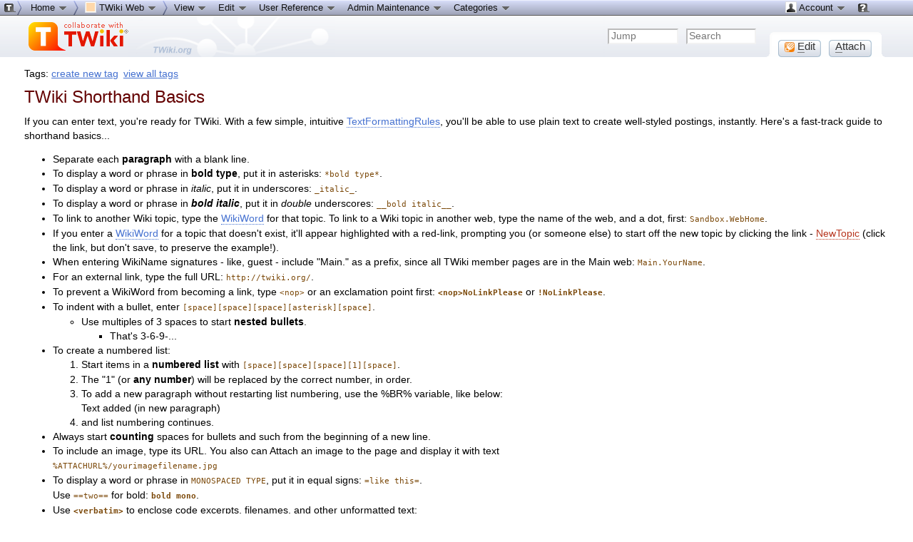

--- FILE ---
content_type: text/html; charset=
request_url: https://lcc.inversion-lab.com/do/view/TWiki/WikiSyntax
body_size: 7653
content:
<!DOCTYPE html PUBLIC "-//W3C//DTD XHTML 1.0 Transitional//EN" "http://www.w3.org/TR/xhtml1/DTD/xhtml1-transitional.dtd"><html xmlns="http://www.w3.org/1999/xhtml" xml:lang="en-US" lang="en-US">
<head>
<script type="text/javascript" src="/pub/TWiki/JQueryPlugin/jquery.js"></script>
<script type="text/javascript" src="/pub/TWiki/JQueryPlugin/jquery-migrate.js"></script>
<link rel="stylesheet" href="/pub/TWiki/JQueryPlugin/jquery-all.css" type="text/css" media="all" />
<script type="text/javascript" src="/pub/TWiki/JQueryPlugin/jquery-all.js"></script>
<title> WikiSyntax &lt; TWiki &lt; TWiki</title>
<meta http-equiv="Content-Type" content="text/html; charset=iso-8859-1" />
<link rel="icon" href="/pub/TWiki/WebPreferences/favicon.ico" type="image/x-icon" />
<link rel="shortcut icon" href="/pub/TWiki/WebPreferences/favicon.ico" type="image/x-icon" />
<link rel="alternate" href="https://lcc.inversion-lab.com/do/edit/TWiki/WikiSyntax?t=1769644276" type="application/x-wiki" title="Edit WikiSyntax" />
<link rel="edit" href="https://lcc.inversion-lab.com/do/edit/TWiki/WikiSyntax?t=1769644276" title="Edit WikiSyntax" />
<meta name="SCRIPTURLPATH" content="/do" />
<meta name="SCRIPTSUFFIX" content="" />
<meta name="TEXT_JUMP" content="Jump" />
<meta name="TEXT_SEARCH" content="Search" />
<meta name="TEXT_NUM_TOPICS" content="Number of topics:" />
<meta name="TEXT_MODIFY_SEARCH" content="Modify search" />
<link rel="alternate" type="application/rss+xml" title="RSS Feed" href="/do/view/TWiki/WebRss" />
<base href="https://lcc.inversion-lab.com/do/view/TWiki/WikiSyntax"></base>
<!--BEHAVIOURCONTRIB--><script type="text/javascript" src="/pub/TWiki/BehaviourContrib/behaviour.compressed.js"></script>
<script type="text/javascript" src="/pub/TWiki/TWikiJavascripts/twikilib.js"></script>
<script type="text/javascript" src="/pub/TWiki/TWikiJavascripts/twikiWindow.js"></script>
<script type="text/javascript" src="/pub/TWiki/TWikiJavascripts/twikiEvent.js"></script>
<script type="text/javascript" src="/pub/TWiki/TWikiJavascripts/twikiHTML.js"></script>
<script type="text/javascript" src="/pub/TWiki/TWikiJavascripts/twikiCSS.js"></script>
<script type="text/javascript" src="/pub/TWiki/TWikiJavascripts/twikiForm.js"></script>
<script type="text/javascript" src="/pub/TWiki/PatternSkin/pattern.js"></script><style type="text/css" media="all">
@import url('/pub/TWiki/TWikiTemplates/base.css');
</style>
<style type="text/css" media="all">

#twTopBar
{
  z-index: 1;  /*** Critical value for Moz/Opera Background Column colors fudge to work ***/
  position: absolute;
  top: 0px;
  width: 100%;
  height: 80px; /* top bar height; make room for header columns */
  background: #e4e9f0;
}
#twTopBar img,
#twTopBar a,
#twTopBar a:hover {
  background-color: transparent;
}

#twTopBarButtons {
  width: 165px;
  height: 35px;
  background-color: transparent;
  background-image: url(/pub/TWiki/TopMenuSkin/action-button-area.gif);
  background-repeat: no-repeat;
}
#twTopBarButtons ul {
  padding: 0px;
  margin: 0 0 0 10px;
  list-style: none;
}
#twTopBarButtons ul li {
  margin: 11px 5px 0 6px;
  float: left;
  font: 15px Tahoma, Arial;
  width: 60px;
  height: 24px;
  text-align: center;
  white-space: nowrap;
  background-image: url(/pub/TWiki/TopMenuSkin/button-round-disabled.gif);
  color: #888888;
}
#twTopBarButtons ul li a {
  display: block;
  margin: 0;
  width: 60px;
  height: 24px;
  text-decoration: none;
  background-image: url(/pub/TWiki/TopMenuSkin/button-round-normal.gif);
  color: #333333;
}
#twTopBarButtons ul li a:hover {
  background-color: transparent;
  background-image: url(/pub/TWiki/TopMenuSkin/button-round-hover.gif);
}

#patternTopBar,
#patternClearHeaderCenter,
#patternClearHeaderLeft,
#patternClearHeaderRight,
#patternTopBarContentsOuter {
  height: 80px; /* top bar height; make room for header columns */
  overflow: hidden;
}
#patternOuter {
  background: #fff;
}


</style>
<style type="text/css" media="all">
@import url('/pub/TWiki/PatternSkin/layout.css');
@import url('/pub/TWiki/PatternSkin/style.css');
@import url('/pub/TWiki/PatternSkin/colors.css');
</style>
<style type="text/css" media="all">
	/* Styles that are set using variables */
	.patternBookView .twikiTopRow,
	.patternWebIndicator a img,
	.patternWebIndicator a:hover img {
		background-color:#FFD8AA;
	}
	#patternTopBarContents { background-image:url(/pub/TWiki/WebPreferences/Dakar.gif); background-repeat:no-repeat;}
	
	.patternBookView {
		border-color:#FFD8AA;
	}
	.patternPreviewPage #patternMain {
		/* uncomment to set the preview image */
		/*background-image:url("/pub/TWiki/PreviewBackground/preview2bg.gif");*/
	}
	
</style><style type="text/css" media="all">



</style>
<style type="text/css" media="all">
	@import url("/pub/TWiki/PatternSkin/print.css");
</style>
<!--[if IE]><style type="text/css" media="screen">
pre {
	overflow-x:auto;
	padding-bottom:expression(this.scrollWidth > this.offsetWidth ? 16 : 0);
}
</style>
<![endif]-->
<!--[if lte IE 6]> 
<style type="text/css">
#patternLeftBar {
	position:relative; /* IE 5.5 needs this or the contents won't show outside the parent container on print. IE 6.0 needs it only during printable copy! */
}
</style><![endif]-->
<script type="text/javascript" src="/pub/TWiki/TWikiJavascripts/twikiStyles.js"></script>
<!--GENERATED_HEADERS--><!-- TOPMENUSKIN_CSS --> <style type="text/css" media="all">
.twTopMenuTab
{
  height: 22px;
  width: auto;
  color: #111111;
  background-image: url(/pub/TWiki/TopMenuSkin/menu-gray-bg.png);
  background-repeat: repeat-x;
  overflow: hidden;
  white-space: nowrap;
}
.twTopMenuTab ul
{
  height: 22px;
  margin: 0;
  padding: 0;
  list-style: none;
}
.twTopMenuTab ul li
{
  float: left;
  font: 13px Tahoma, Arial;
  vertical-align: middle;
  width: auto;
  white-space: nowrap;
}
.twTopMenuTab ul li a
{
  display: block;
  padding: 2px 8px 3px 8px;
  text-decoration: none;
  color: #111111;
}
.twTopMenuTab ul li a:hover
{
  background-image: url(/pub/TWiki/TopMenuSkin/menu-reverse-bg.png);
  color: #111111;
  text-decoration: none;
}
.twTopMenuTab ul li ul
{
  margin: 0;
  padding: 0;
  position: absolute;
  visibility: hidden;
  border-top: 1px solid white;
  color: #111111;
  z-index: 9000;
}
.twTopMenuTab ul li ul li
{
  float: none;
  display: inline;
}
.twTopMenuTab ul li ul li a
{
  width: auto;
  background-color: #F7F8F8;
  background-image: url(/pub/TWiki/TopMenuSkin/menu-pulldown-bg.png);
  background-repeat: repeat-y;
  padding: 3px 8px;
}
.twTopMenuTab ul li ul li a:hover
{
  background-color: #AFB3C5;
  background-repeat: repeat;
}
</style>
<!-- TAGMEPLUGIN --> 
<style type="text/css" media="all">
@import url("/pub/TWiki/TagMePlugin/tagme.css");
</style>
</head>
<body class="patternViewPage">
<a name="PageTop"></a>
<div id="patternScreen">
<div id="patternPageShadow">
<div id="patternPage">
<div id="patternWrapper"><div id="patternOuter">
<div id="patternFloatWrap">
<div id="patternMain"><div id="patternClearHeaderCenter"></div>
<div id="patternMainContents"><div class="twikiContentHeader"><div class="tagmetags hideInPrint"> Tags: <form name="tagmeshow" style="display:inline" action="https://lcc.inversion-lab.com/do/viewauth/TWiki/WikiSyntax" method="post"><input type="hidden" name="crypttoken" value="9e34119a418bb0320b864667b494aa02" /> <span class="tagMeControl"><a rel="nofollow" href="https://lcc.inversion-lab.com/do/viewauth/TWiki/TagMeCreateNewTag?from=TWiki.WikiSyntax">create new tag</a></span></form> <a class="twikiLink" href="/do/view/TWiki/TagMeViewAllTags">view all tags</a> </div></div><div class="patternContent"><div class="patternTopic"> <h1><a name="TWiki Shorthand Basics"></a> TWiki Shorthand Basics </h1>
<p />
If you can enter text, you're ready for TWiki. With a few simple, intuitive <a class="twikiLink" href="/do/view/TWiki/TextFormattingRules">TextFormattingRules</a>, you'll be able to use plain text to create well-styled postings, instantly. Here's a fast-track guide to shorthand basics...
<p />
<p /> <ul>
<li> Separate each <strong>paragraph</strong> with a blank line.
</li> <li> To display a word or phrase in <strong>bold type</strong>, put it in asterisks: <code>*bold type*</code>.
</li> <li> To display a word or phrase in <em>italic</em>, put it in underscores: <code>_italic_</code>.
</li> <li> To display a word or phrase in <strong><em>bold italic</em></strong>, put it in <em>double</em> underscores: <code>__bold italic__</code>.
</li> <li> To link to another Wiki topic, type the <a class="twikiLink" href="/do/view/TWiki/WikiWord">WikiWord</a> for that topic. To link to a Wiki topic in another web, type the name of the web, and a dot, first: <code>Sandbox.WebHome</code>.
</li> <li> If you enter a <a class="twikiLink" href="/do/view/TWiki/WikiWord">WikiWord</a> for a topic that doesn't exist, it'll appear highlighted with a red-link, prompting you (or someone else) to start off the new topic by clicking the link - <span class="twikiNewLink"><a href="https://lcc.inversion-lab.com/do/edit/TWiki/NewTopic?topicparent=TWiki.WikiSyntax;nowysiwyg=0" rel="nofollow" title="NewTopic (this topic does not yet exist; you can create it)">NewTopic</a></span> (click the link, but don't save, to preserve the example!).
</li> <li> When entering WikiName signatures - like, guest - include "Main." as a prefix, since all TWiki member pages are in the Main web: <code>Main.YourName</code>.
</li> <li> For an external link, type the full URL: <code>http://twiki.org/</code>.
</li> <li> To prevent a WikiWord from becoming a link, type <code>&lt;nop&gt;</code> or an exclamation point first: <code><b>&lt;nop&gt;NoLinkPlease</b></code> or <code><b>!NoLinkPlease</b></code>.
</li> <li> To indent with a bullet, enter <code>[space][space][space][asterisk][space]</code>. <ul>
<li> Use multiples of 3 spaces to start <strong>nested bullets</strong>. <ul>
<li> That's 3-6-9-...
</li></ul> 
</li></ul> 
</li> <li> To create a numbered list: <ol>
<li> Start items in a <strong>numbered list</strong> with <code>[space][space][space][1][space]</code>.
</li> <li> The "1" (or <strong>any number</strong>) will be replaced by the correct number, in order.
</li> <li> To add a new paragraph without restarting list numbering, use the %BR% variable, like below:<br />  Text added (in new paragraph)
</li> <li> and list numbering continues.
</li></ol> 
</li> <li> Always start <strong>counting</strong> spaces for bullets and such from the beginning of a new line.
</li> <li> To include an image, type its URL. You also can Attach an image to the page and display it with text <br /> <code>%ATTACHURL%/yourimagefilename.jpg</code>
</li> <li> To display a word or phrase in <code>MONOSPACED TYPE</code>, put it in equal signs: <code>=like this=</code>. <br />Use <code>==two==</code> for bold: <code><b>bold mono</b></code>.
</li> <li> Use <code><b>&lt;verbatim&gt;</b></code> to enclose code excerpts, filenames, and other unformatted text:<br />      <code><b>&lt;verbatim&gt;</b></code> <br />      <code>unformatted text!</code> <br />      <code><b>&lt;/verbatim&gt;</b></code> <br /> <br />      <strong><em><img src="/pub/TWiki/TWikiDocGraphics/warning.gif" alt="ALERT!" title="ALERT!" width="16" height="16" border="0" /> NOTE:</em></strong> VARIABLES can be set within verbatim tags, that is, they are not disabled
</li> <li> Use <code><b>&lt;literal&gt;</b></code> to enclose anything that TWiki must not touch under any circumstances, such as in-line HTML code.
</li> <li> Follow <a class="twikiLink" href="/do/view/TWiki/GoodStyle">GoodStyle</a> recommendations when editing topics.
</li> <li> See <a class="twikiLink" href="/do/view/TWiki/TextFormattingRules">TextFormattingRules</a> for the complete set of formatting rules.
</li></ul> 
<p />
<p />
<strong><em>Related topics:</em></strong> <a class="twikiLink" href="/do/view/TWiki/WikiSyntaxSummary">WikiSyntaxSummary</a>, <a class="twikiLink" href="/do/view/TWiki/WikiWord">WikiWord</a>, <a class="twikiLink" href="/do/view/TWiki/WikiNotation">WikiNotation</a>, <a class="twikiLink" href="/do/view/TWiki/TextFormattingRules">TextFormattingRules</a>, <a class="twikiLink" href="/do/view/TWiki/TWikiEditingShorthand">TWikiEditingShorthand</a>, <a class="twikiLink" href="/do/view/TWiki/TWikiRenderingShortcut">TWikiRenderingShortcut</a>, <a class="twikiLink" href="/do/view/TWiki/TWikiShorthand">TWikiShorthand</a> </div><!-- /patternTopic-->
<div class="twikiContentFooter"></div></div><!-- /patternContent-->
<div class="clear"></div>
<a name="topic-actions"></a><div class="patternTopicActions"><div class="patternTopicAction"><span class="patternActionButtons"><span style=''><span><a href='https://lcc.inversion-lab.com/do/edit/TWiki/WikiSyntax?t=1769644276;nowysiwyg=0' rel='nofollow' title='Edit this topic text' accesskey='e'><img src='/pub/TWiki/TWikiDocGraphics/uweb-o14.gif' width='14' height='14' border='0' alt='' /> <span class='twikiAccessKey'>E</span>dit</a></span><span class='twikiSeparator'>&nbsp;|&nbsp;</span></span><span style=''><span><a href='/do/attach/TWiki/WikiSyntax' rel='nofollow' title='Attach an image or document to this topic' accesskey='a'><span class='twikiAccessKey'>A</span>ttach</a></span><span class='twikiSeparator'>&nbsp;|&nbsp;</span></span><span><strike>Watch</strike></span><span class='twikiSeparator'>&nbsp;|&nbsp;</span><span><a href='/do/view/TWiki/WikiSyntax?cover=print' rel='nofollow' title='Printable version of this topic' accesskey='p'><span class='twikiAccessKey'>P</span>rint version</a></span><span class='twikiSeparator'>&nbsp;|&nbsp;</span><span><span><a href='/do/rdiff/TWiki/WikiSyntax?type=history' rel='nofollow' title='View total topic history' accesskey='h'><span class='twikiAccessKey'>H</span>istory</a></span>: r22&nbsp;<a href="/do/rdiff/TWiki/WikiSyntax?rev1=22;rev2=21" rel="nofollow">&lt;</a>&nbsp;<a href="/do/view/TWiki/WikiSyntax?rev=21" rel="nofollow">r21</a>&nbsp;<a href="/do/rdiff/TWiki/WikiSyntax?rev1=21;rev2=20" rel="nofollow">&lt;</a>&nbsp;<a href="/do/view/TWiki/WikiSyntax?rev=20" rel="nofollow">r20</a>&nbsp;<a href="/do/rdiff/TWiki/WikiSyntax?rev1=20;rev2=19" rel="nofollow">&lt;</a>&nbsp;<a href="/do/view/TWiki/WikiSyntax?rev=19" rel="nofollow">r19</a>&nbsp;<a href="/do/rdiff/TWiki/WikiSyntax?rev1=19;rev2=18" rel="nofollow">&lt;</a>&nbsp;<a href="/do/view/TWiki/WikiSyntax?rev=18" rel="nofollow">r18</a></span><span class='twikiSeparator'>&nbsp;|&nbsp;</span><span><a href='/do/oops/TWiki/WikiSyntax?template=backlinksweb' rel='nofollow' title='Search the TWiki Web for topics that link to here' accesskey='b'><span class='twikiAccessKey'>B</span>acklinks</a></span><span class='twikiSeparator'>&nbsp;|&nbsp;</span><span><a href='/do/view/TWiki/WikiSyntax?raw=on' rel='nofollow' title='View raw text without formatting' accesskey='r'><span class='twikiAccessKey'>R</span>aw View</a></span><span class='twikiSeparator'>&nbsp;|&nbsp;</span><span style=''><span><a href='https://lcc.inversion-lab.com/do/edit/TWiki/WikiSyntax?t=1769644276;nowysiwyg=1' rel='nofollow' title='Raw Edit this topic text' accesskey='w'>Ra<span class='twikiAccessKey'>w</span> edit</a></span><span class='twikiSeparator'>&nbsp;|&nbsp;</span></span><span><a href='/do/oops/TWiki/WikiSyntax?template=oopsmore&amp;param1=22&amp;param2=22' rel='nofollow' title='Delete or rename this topic; set parent topic; view and compare revisions' accesskey='m'><span class='twikiAccessKey'>M</span>ore topic actions</a></span></span></div><!--/patternTopicAction--></div><!--/patternTopicActions-->
<div class="patternInfo twikiGrayText"><div class="patternRevInfo">Topic revision: r22 - 2010-06-12 <a href="https://lcc.inversion-lab.com/do/edit/TWiki/WikiSyntax?t=1769644276;nowysiwyg=1" target="_top">-</a> <a class="twikiLink" href="/do/view/Main/TWikiContributor">TWikiContributor</a></div><!-- /patternRevInfo--></div><!-- /patternInfo-->
</div><!-- /patternMainContents-->
</div><!-- /patternMain-->
</div><!-- /patternFloatWrap-->
<div class="clear">&nbsp;</div>
</div><!-- /patternOuter--></div><!-- /patternWrapper--><div id="twTopBar" class="hideInPrint"><!--<pre>-->
<script type="text/javascript">
var twtimeout = 600;
var twclosetimer = null;
var twmenuitem = null;
function twTopMenuOpen() {
 twTopMenuCancelTimer();
 twTopMenuClose();
 twmenuitem = $(this).find('ul').css('visibility', 'visible'); 
}
function twTopMenuClose() {
 if(twmenuitem) { twmenuitem.css('visibility', 'hidden'); } 
}
function twTopMenuTimer() {
 if(!twclosetimer) { twclosetimer = window.setTimeout(twTopMenuClose, twtimeout); }
}
function twTopMenuCancelTimer() {
 if(twclosetimer) { window.clearTimeout(twclosetimer); twclosetimer = null; } 
}
$(document).ready(function() {
 $('.twTopMenuTab > ul li').bind('mouseover', twTopMenuOpen);
 $('.twTopMenuTab > ul').bind('mouseout',  twTopMenuTimer);
});
document.onclick = twTopMenuClose;
</script>
<!--</pre>--><div style="position: absolute; margin-left: 212px; margin-top: 30px; z-index: 1"><a href="http://twiki.org/?ref=twiki.org/topmenuskin.topbar" style="display: block; width: 100px; height: 48px;"><span></span></a></div>
<div style="position: fixed; min-width: 35px; height: 22px; background-image: url(/pub/TWiki/TopMenuSkin/menu-start.png); background-repeat: no-repeat;" id="topmenu-start">
<div style="position: fixed; width: 100%; height: 22px; background-image: url(/pub/TWiki/TopMenuSkin/menu-gray-bg.png); background-repeat: repeat-x; display: block;" id="topmenu-bar">
<table border="0" cellpadding="0" cellspacing="0" width="100%">
<tr style="background-image: url(/pub/TWiki/TopMenuSkin/menu-gray-bg.png); background-repeat: repeat-x;">
<td width="35"><img src="/pub/TWiki/TopMenuSkin/menu-start.png" width="35" height="22" alt="" /></td>
<td width="80%">
<div class="twTopMenuTab"> <ul>
<li> <a href="https://lcc.inversion-lab.com/do/view/Main/WebHome" title="TWiki home --- Tip: This menu-bar is also a 'You are here' breadcrumb">Home <img alt="menu-down.gif" src="https://lcc.inversion-lab.com/pub/TWiki/TWikiDocGraphics/menu-down.gif" /></a> <ul>
<li> <a href="/do/view/TWiki/SiteMap" title="Site map listing all webs"><img src="/pub/TWiki/TWikiDocGraphics/sitetree.gif" width="16" height="16" alt="Site tree" title="Site tree" border="0" /> Site map</a>
</li> <li> <span style="white-space:nowrap"><a href="/do/view/Sandbox/WebHome"><img src="https://lcc.inversion-lab.com/pub/TWiki/TWikiDocGraphics/web-bg.gif" border="0" alt="" width="16" height="16" style="background-color:#B9DAFF" />&nbsp;Sandbox web</a></span>
</li> <li> <span style="white-space:nowrap"><a href="/do/view/TWiki/WebHome"><img src="https://lcc.inversion-lab.com/pub/TWiki/TWikiDocGraphics/web-bg.gif" border="0" alt="" width="16" height="16" style="background-color:#FFD8AA" />&nbsp;TWiki web</a></span>
</li></ul> 
</li> <li> <img src='https://lcc.inversion-lab.com/pub/TWiki/TopMenuSkin/menu-right.png' alt='' width='8' height='22' />
</li> <li> <a class="twikiCurrentWebHomeLink twikiLink" href="/do/view/TWiki/WebHome"> <img src="https://lcc.inversion-lab.com/pub/TWiki/TWikiDocGraphics/web-bg.gif" border="0" alt="" width="16" height="16" style="background-color:#FFD8AA" /> TWiki Web <img alt="menu-down.gif" src="https://lcc.inversion-lab.com/pub/TWiki/TWikiDocGraphics/menu-down.gif" /> </a> <ul>
<li> <a class="twikiLink" href="/do/view/TWiki/TWikiRegistration"> <img src="/pub/TWiki/TWikiDocGraphics/edittable.gif" width="16" height="16" alt="Edit table" title="Edit table" border="0" /> User registration</a>
</li> <li> <a class="twikiLink" href="/do/view/Main/UserList"> <img src="/pub/TWiki/TWikiDocGraphics/person.gif" width="16" height="16" alt="Person" title="Person" border="0" /> Users</a>
</li> <li> <a class="twikiLink" href="/do/view/Main/TWikiGroups"> <img src="/pub/TWiki/TWikiDocGraphics/group.gif" width="16" height="16" alt="Group" title="Group" border="0" /> Groups</a>
</li> <li> <a class="twikiLink" href="/do/view/TWiki/WebTopicList"> <img src="/pub/TWiki/TWikiDocGraphics/index.gif" width="16" height="16" alt="Index" title="Index" border="0" /> Index</a>
</li> <li> <a class="twikiLink" href="/do/view/TWiki/WebSearch"> <img src="/pub/TWiki/TWikiDocGraphics/searchtopic.gif" width="16" height="16" alt="Search topic" title="Search topic" border="0" /> Search</a>
</li> <li> <a class="twikiLink" href="/do/view/TWiki/WebChanges"> <img src="/pub/TWiki/TWikiDocGraphics/changes.gif" width="16" height="16" alt="Changes" title="Changes" border="0" /> Changes</a>
</li> <li> <a class="twikiLink" href="/do/view/TWiki/WebNotify"> <img src="/pub/TWiki/TWikiDocGraphics/notify.gif" width="16" height="16" alt="Notify" title="Notify" border="0" /> Notifications</a>
</li> <li> <a class="twikiLink" href="/do/view/TWiki/WebRss"> <img src="/pub/TWiki/TWikiDocGraphics/feed.gif" width="16" height="16" alt="RSS feed, rounded corners" title="RSS feed, rounded corners" border="0" /> RSS Feed</a>
</li> <li> <a class="twikiLink" href="/do/view/TWiki/WebStatistics"> <img src="/pub/TWiki/TWikiDocGraphics/statistics.gif" width="16" height="16" alt="Statistics" title="Statistics" border="0" /> Statistics</a>
</li> <li> <a class="twikiLink" href="/do/view/TWiki/WebPreferences"> <img src="/pub/TWiki/TWikiDocGraphics/wrench.gif" width="16" height="16" alt="Wrench, tools" title="Wrench, tools" border="0" /> Preferences</a>
</li></ul> 
</li> <li> 
</li> <li> <img src='https://lcc.inversion-lab.com/pub/TWiki/TopMenuSkin/menu-right.png' alt='' width='8' height='22' />
</li> <li> <a href="https://lcc.inversion-lab.com/do/view/TWiki/WikiSyntax" title="Topic WikiSyntax -- TWikiContributor - 2010-06-12 - r22">View <img alt="menu-down.gif" src="https://lcc.inversion-lab.com/pub/TWiki/TWikiDocGraphics/menu-down.gif" /></a> <ul>
<li> <a href='/do/view/TWiki/WikiSyntax?raw=on' rel='nofollow' title='View raw text without formatting'>Raw View</a>
</li> <li> <a href='/do/view/TWiki/WikiSyntax?cover=print' rel='nofollow' title='Printable version of this topic'>Print version</a>
</li> <li> <a href='/do/oops/TWiki/WikiSyntax?template=backlinksweb' rel='nofollow' title='Search the TWiki web for topics that link to here'>Find backlinks</a>
</li> <li> <a href='/do/rdiff/TWiki/WikiSyntax?type=history' rel='nofollow' title='View total topic history'>History</a>
</li> <li> <a href='/do/oops/TWiki/WikiSyntax?template=oopsmore&amp;param1=22&amp;param2=22' rel='nofollow' title='Delete or rename this topic; set parent topic; view and compare revisions'>More topic actions</a>
</li></ul> 
</li> <li> <a href='https://lcc.inversion-lab.com/do/edit/TWiki/WikiSyntax?t=1769644276' rel='nofollow' title='Edit this topic text'>Edit <img alt="menu-down.gif" src="https://lcc.inversion-lab.com/pub/TWiki/TWikiDocGraphics/menu-down.gif" /></a> <ul>
<li> <a href='https://lcc.inversion-lab.com/do/edit/TWiki/WikiSyntax?t=1769644276;nowysiwyg=1' rel='nofollow' title='Raw Edit this topic text'>Raw edit</a>
</li> <li> <a href='/do/attach/TWiki/WikiSyntax' rel='nofollow' title='Attach an image or document to this topic'>Attach file or image</a>
</li> <li> <a href="https://lcc.inversion-lab.com/do/manage/TWiki/WikiSyntax?t=1769644276;action=editSettings" target="_top">Edit topic preference settings</a>
</li> <li> <a href="https://lcc.inversion-lab.com/do/oops/TWiki/WikiSyntax?template=oopsmore#SetParent" target="_top">Set new parent</a>
</li> <li> <a href='/do/oops/TWiki/WikiSyntax?template=oopsmore&amp;param1=22&amp;param2=22' rel='nofollow' title='Delete or rename this topic; set parent topic; view and compare revisions'>More topic actions</a>
</li></ul> 
</li> <li> <a class="twikiLink" href="/do/view/TWiki/UserDocumentationCategory">User Reference <img alt="menu-down.gif" src="https://lcc.inversion-lab.com/pub/TWiki/TWikiDocGraphics/menu-down.gif" /> </a> <ul>
<li> <a class="twikiLink" href="/do/view/TWiki/ATasteOfTWiki">ATasteOfTWiki</a>
</li> <li> <a class="twikiLink" href="/do/view/TWiki/TextFormattingRules">TextFormattingRules</a>
</li> <li> <a class="twikiLink" href="/do/view/TWiki/TWikiVariables">TWikiVariables</a>
</li> <li> <a class="twikiLink" href="/do/view/TWiki/FormattedSearch">FormattedSearch</a>
</li> <li> <a class="twikiLink" href="/do/view/TWiki/QuerySearch">QuerySearch</a>
</li> <li> <a class="twikiLink" href="/do/view/TWiki/TWikiDocGraphics">TWikiDocGraphics</a>
</li> <li> <a class="twikiLink" href="/do/view/TWiki/TWikiSkinBrowser">TWikiSkinBrowser</a>
</li> <li> <a class="twikiLink" href="/do/view/TWiki/InstalledPlugins">InstalledPlugins</a>
</li></ul> 
</li> <li> <a class="twikiLink" href="/do/view/TWiki/AdminToolsCategory">Admin Maintenance <img alt="menu-down.gif" src="https://lcc.inversion-lab.com/pub/TWiki/TWikiDocGraphics/menu-down.gif" /> </a> <ul>
<li> <a class="twikiLink" href="/do/view/TWiki/TWikiReferenceManual">Reference Manual</a>
</li> <li> <a class="twikiLink" href="/do/view/TWiki/InterWikis">InterWikis</a>
</li> <li> <a class="twikiLink" href="/do/view/TWiki/ManagingUsers">ManagingUsers</a>
</li> <li> <a class="twikiLink" href="/do/view/TWiki/ManagingWebs">ManagingWebs</a>
</li> <li> <a class="twikiLink" href="/do/view/TWiki/TWikiSiteTools">TWikiSiteTools</a>
</li> <li> <a class="twikiLink" href="/do/view/TWiki/TWikiPreferences">TWikiPreferences</a>
</li> <li> <a class="twikiLink" href="/do/view/TWiki/WebPreferences">WebPreferences</a>
</li></ul> 
</li> <li> <a class="twikiLink" href="/do/view/TWiki/CategoryCategory">Categories <img alt="menu-down.gif" src="https://lcc.inversion-lab.com/pub/TWiki/TWikiDocGraphics/menu-down.gif" /> </a> <ul>
<li> <a class="twikiLink" href="/do/view/TWiki/AdminDocumentationCategory">Admin Documentation</a>
</li> <li> <a class="twikiLink" href="/do/view/TWiki/AdminToolsCategory">Admin Tools</a>
</li> <li> <a class="twikiLink" href="/do/view/TWiki/DeveloperDocumentationCategory">Developer Doc</a>
</li> <li> <a class="twikiLink" href="/do/view/TWiki/UserDocumentationCategory">User Documentation</a>
</li> <li> <a class="twikiLink" href="/do/view/TWiki/UserToolsCategory">User Tools</a>
</li></ul> 
</li></ul> 
<p />
</div></td><td><div class="twTopMenuTab" style="float:right"> <ul>
<li> <a class="twikiLink" href="/do/view/Main/TWikiGuest"> <img src="/pub/TWiki/TWikiDocGraphics/person.gif" width="16" height="16" alt="Person" title="Person" border="0" /> Account <img src="/pub/TWiki/TWikiDocGraphics/menu-down.gif" width="14" height="16" alt="Menu dropdown" title="Menu dropdown" border="0" /></a> <ul>
<li> <a href="/do/login/TWiki/WikiSyntax?origurl=/do/view/TWiki/WikiSyntax">Log In</a>
</li></ul> 
</li></ul> 
</div></td><td><div class="twTopMenuTab"> <ul>
<li> <a class="twikiCurrentWebHomeLink twikiLink" href="/do/view/TWiki/WebHome"><img src="/pub/TWiki/TWikiDocGraphics/twiki-help.gif" width="16" height="16" border="0" alt="Help" title="TWiki help" style="margin: 1px;" /></a>
</li></ul> 
</div></td>
<td width="40"><img src="/pub/TWiki/TopMenuSkin/spacer.gif" width="40" height="1" alt="" /></td>
</tr>
</table>
</div>
</div>
<div style="height: 22px;"></div>
<table border="0" cellpadding="0" cellspacing="0" width="100%">
<tr style="background-image: url(/pub/TWiki/TopMenuSkin/banner-bg.png); background-repeat: repeat-x;"><td width="40"><img src="/pub/TWiki/TopMenuSkin/spacer.gif" width="40" height="58" alt="" /></td>
<td width="30">
<span id="twikiLogo" class="twikiImage"><a href="https://lcc.inversion-lab.com/do/view/Main/WebHome"><img src="/pub/TWiki/TWikiLogos/T-logo-140x40-t.gif" border="0" alt="Home - this site is powered by TWiki(R)" title="Home - this site is powered by TWiki(R)" style="border:none;" /></a></span></td>
<td align="right" style="background-image: url(/pub/TWiki/TopMenuSkin/banner-net-bg.png); background-repeat: repeat-x;" class="patternMetaMenu">
 <ul>
<li> <form name="jumpForm" action="/do/view/TWiki/WikiSyntax"><input id="jumpFormField" type="text" class="twikiInputField" name="topic" value="" size="10" title="Jump to a topic by its name; browse to a topic by typing a partial name" /><noscript>&nbsp;<input type="submit" class="twikiButton" size="5" name="submit" value="Jump" />&nbsp;</noscript>   </form>
</li> <li> <form name="quickSearchForm" action="/do/view/TWiki/WebSearch"><input type="text" class="twikiInputField" id="quickSearchBox" name="search" value="" size="10" title="Search in current web. For example, to search for all topics that contain &#34;SOAP&#34;, &#34;WSDL&#34;, a literal &#34;web service&#34;, but not &#34;shampoo&#34;, write: soap wsdl &#34;web service&#34; -shampoo" /><input type="hidden" name="scope" value="all" /><input type="hidden" name="web" value="TWiki" /><noscript>&nbsp;<input type="submit" size="5" class="twikiButton" name="submit" value="Search" />&nbsp;</noscript>   </form>
</li> <li> 
</li></ul> 
</td>
<td width="15"><img src="/pub/TWiki/TopMenuSkin/spacer.gif" width="15" height="1" alt="" /></td>
<td width="165" valign="bottom"><div id="twTopBarButtons"> <ul>
<li> <span><a href='https://lcc.inversion-lab.com/do/edit/TWiki/WikiSyntax?t=1769644276;nowysiwyg=0' rel='nofollow' title='Edit this topic text' accesskey='e'><img src='/pub/TWiki/TWikiDocGraphics/uweb-o14.gif' width='14' height='14' border='0' alt='' /> <span class='twikiAccessKey'>E</span>dit</a></span>
</li> <li> <span><a href='/do/attach/TWiki/WikiSyntax' rel='nofollow' title='Attach an image or document to this topic' accesskey='a'><span class='twikiAccessKey'>A</span>ttach</a></span>
</li></ul> 
</div></td>
<td width="40"><img src="/pub/TWiki/TopMenuSkin/spacer.gif" width="40" height="1" alt="" /></td>
</tr>
</table>
<script type="text/javascript">
var twTopMenuBarCloseTimer = null;
var twTopMenuBarTimerMsec = 1000;
function twToggleTopMenuBar( isHover ) {
  if( 'off' == 'on' || 'off' == '1' ) {
    return;
  }
  var displayState = 'none';
  if( $(window).scrollTop()<22 || isHover>0 ) {
     displayState = 'block';
     if(twTopMenuBarCloseTimer) { window.clearTimeout(twTopMenuBarCloseTimer); twTopMenuBarCloseTimer = null; } 
  } else {
    if(!twTopMenuBarCloseTimer && isHover>=0 ) {
      twTopMenuBarCloseTimer = window.setTimeout(twCloseTopMenuBar, twTopMenuBarTimerMsec);
      return;
    }
  }
  if( $('#topmenu-bar').css('display') != displayState ) {
    $('#topmenu-bar').css('display', displayState);
  }
};
function twCloseTopMenuBar() {
  twToggleTopMenuBar(-1);
}
$(document).ready(function () {
  twToggleTopMenuBar(0);
});
$(window).scroll(function () {  
  twToggleTopMenuBar(0);
});
$('#topmenu-start').hover(
  function () { twToggleTopMenuBar(1); }, 
  function () { twToggleTopMenuBar(0); }
);
</script></div><!-- /twTopBar--><div id="patternBottomBar"><div id="patternBottomBarContents"><div id="patternWebBottomBar"><div class="twikiCopyright"><span class="twikiRight"> <a href="http://twiki.org/"><img src="/pub/TWiki/TWikiLogos/T-badge-88x31.gif" alt="This site is powered by the TWiki collaboration platform" width="88" height="31" title="This site is powered by the TWiki collaboration platform" border="0" /></a></span><span class="twikiRight" style="padding:0 10px 0 10px"> <a href="http://www.perl.org/"><img src="/pub/TWiki/TWikiLogos/perl-logo-88x31.gif" alt="Powered by Perl" width="88" height="31" title="Powered by Perl" border="0" /></a></span>Copyright &copy; 1999-2026 by the contributing authors. All material on this collaboration platform is the property of the contributing authors. <br /> Ideas, requests, problems regarding TWiki? <a href='mailto:WebServer@inversion-lab.com?subject=TWiki%20Feedback%20on%20TWiki.WikiSyntax'>Send feedback</a> <br /> <strong><em>Note:</em></strong> Please contribute updates to this topic on TWiki.org at <a href="http://twiki.org/cgi-bin/view/TWiki/WikiSyntax" target="twiki.org">TWiki:TWiki.WikiSyntax</a>.</div><!--/twikiCopyright--></div><!--/patternWebBottomBar--></div><!-- /patternBottomBarContents--></div><!-- /patternBottomBar-->
</div><!-- /patternPage-->
</div><!-- /patternPageShadow-->
</div><!-- /patternScreen-->
</body></html>

--- FILE ---
content_type: text/css
request_url: https://lcc.inversion-lab.com/pub/TWiki/JQueryPlugin/jquery-all.css
body_size: 1807
content:
b.niftycorners,b.niftyfill{display:block}b.niftycorners *{display:block;height:1px;line-height:1px;font-size:1px;overflow:hidden;border-style:solid;border-width:0 1px}b.r1{margin:0 3px;border-width:0 2px}b.r2{margin:0 2px}b.r3{margin:0 1px}b.r4{height:2px}b.rb1{margin:0 8px;border-width:0 2px}b.rb2{margin:0 6px;border-width:0 2px}b.rb3{margin:0 5px}b.rb4{margin:0 4px}b.rb5{margin:0 3px}b.rb6{margin:0 2px}b.rb7{margin:0 1px;height:2px}b.rb8{margin:0;height:2px}b.rs1{margin:0 1px}b.t1{border-width:0 5px}b.t2{border-width:0 3px}b.t3{border-width:0 2px}b.t4{height:2px}b.tb1{border-width:0 10px}b.tb2{border-width:0 8px}b.tb3{border-width:0 6px}b.tb4{border-width:0 5px}b.tb5{border-width:0 4px}b.tb6{border-width:0 3px}b.tb7{border-width:0 2px;height:2px}b.tb8{border-width:0 1px;height:2px}b.ts1{border-width:0 2px}
.jqButton{float:left;vertical-align:middle;position:relative;padding:5px;text-decoration:none !important;cursor:pointer;text-align:center;margin-right:5px;}.jqButton i,
.jqButton span{font-style:normal;background-image:url(button1.png);background-repeat:no-repeat;display:block;position:relative;}.jqButton i{background-position:top left;position:absolute;margin-bottom:-5px;top:0;left:0;width:5px;height:5px;}.jqButton span{background-position:bottom left;left:-5px;padding:0 0 5px 10px;margin-bottom:-5px;}.jqButton span i{background-position:bottom right;margin-bottom:0;position:absolute;left:100%;width:10px;height:100%;top:0;}.jqButton span span{background-position:top right;position:absolute;right:-10px;margin-left:10px;top:-5px;height:0;}.jqButton.blue{background-color:#2ae;color:white;}.jqButton.green{background-color:#9d4;color:white;}.jqButton.pink{background-color:#e1a;color:white;}.jqButton:hover{background-color:#a00 !important;text-decoration:none;color:white;}.jqButton:active{background-color:#444;}.jqButton[class]:hover,
.jqButton[class]{background-image:url(shade1.png);background-position:bottom;color:white;}* html .jqButton span, * html .jqButton i{background-image:none;cursor:pointer;}* html .jqButton{border:3px double #aaa;}* html .jqButton.blue{border-color:#2ae;}* html .jqButton.green{border-color:#9d4;}* html .jqButton.pink{border-color:#e1a;}* html .jqButton:hover{border-color:#a00;}.jqButtonHolder{}.jqRounded div{padding:10px;margin:0px;}.jqRounded h2{margin:0px;padding:5px;font-size:130%;text-align:center;border:0px;}.jqRounded ol,
.jqRounded ul{margin:0px;padding:0px;padding-left:20px;}#tooltip{position:absolute;z-index:3000;padding:5px;}#tooltip h3,
#tooltip div{margin:0;overflow:hidden;}#tooltip.twiki{font-family:Arial,sans-serif;padding:5px;max-width:200px;background:#F6F6BD;border:1px solid #9C9CA0;color:black;}#tooltip.twiki h3{font-size:11px;text-align:center;border:0px;}#tooltip.twiki div{font-size:11px;margin-top:5px;text-align:left;}.jqTreeview{display:none;}.jqTreeview.red li{background-image:url(images/treeview-red-line.gif);}.jqTreeview.red .hitarea,
.jqTreeview.red li.lastCollapsable,
.jqTreeview.red li.lastExpandable{background-image:url(images/treeview-red.gif);}.jqTreeview.black li{background-image:url(images/treeview-black-line.gif);}.jqTreeview.black .hitarea,
.jqTreeview.black li.lastCollapsable,
.jqTreeview.black li.lastExpandable{background-image:url(images/treeview-black.gif);}.jqTreeview.gray li{background-image:url(images/treeview-gray-line.gif);}.jqTreeview.gray .hitarea,
.jqTreeview.gray li.lastCollapsable,
.jqTreeview.gray li.lastExpandable{background-image:url(images/treeview-gray.gif);}.jqTreeview.famfamfam li{background-image:url(images/treeview-famfamfam-line.gif);}.jqTreeview.famfamfam .hitarea,
.jqTreeview.famfamfam li.lastCollapsable,
.jqTreeview.famfamfam li.lastExpandable{background-image:url(images/treeview-famfamfam.gif);}.jqAjaxLoader,
.treeview .placeholder{background:url(images/spinner.gif) 0 0 no-repeat;height:16px;width:16px;display:block;}
.jqTabPane{display:none;}.jqTabPane form{margin:0px;padding:0px;}.jqTab{display:none;margin-top:-1px;border:1px solid #BDBEC5;padding:2px;}.jqTab.current{display:block;}.jqTabContents{padding:8px;clear:both;overflow-x:hidden;overflow-y:auto;}ul.jqTabGroup{margin:0px !important;padding:0px !important;height:29px;list-style:none;}div.jqTabPane ul.jqTabGroup li{background-color:transparent !important;background-image:url('tab_right.gif') !important;background-repeat:no-repeat !important;background-position:right top !important;float:left;padding:0px 3px 0px 0px !important;margin:0px 7px 0px 0px;height:29px;line-height:100%;}ul.jqTabGroup a:active,
ul.jqTabGroup a:hover,
ul.jqTabGroup a:link,
ul.jqTabGroup a{text-decoration:none;white-space:nowrap;background-color:transparent !important;background-image:url('tab_left.gif') !important;background-repeat:no-repeat !important;background-position:left top !important;color:black;float:left;margin:0px 0px 0px 0px !important;padding:4px 8px 0px 18px !important;height:25px;font-size:12px;border-style:none;}ul.jqTabGroup a:active,
ul.jqTabGroup a:hover,
ul.jqTabGroup a:focus{color:blue;}div.jqTabPane ul.jqTabGroup li.current{background-image:url('tab_right_on.gif') !important;background-color:white !important;}ul.jqTabGroup li.current a:active,
ul.jqTabGroup li.current a:hover,
ul.jqTabGroup li.current a{background-image:url('tab_left_on.gif') !important;color:#333;}
.treeview, .treeview ul{padding:0;margin:0;list-style:none;}.treeview ul{background-color:white;margin-top:4px;}.treeview .hitarea{background:url(images/treeview-default.gif) -64px -25px no-repeat;height:16px;width:16px;margin-left:-16px;float:left;cursor:pointer;}* html .hitarea{display:inline;float:none;}.treeview li{margin:0;padding:3px 0pt 3px 16px;}.treeview a.selected{background-color:#eee;}#treecontrol{margin:1em 0;display:none;}.treeview .hover{color:red;cursor:pointer;}.treeview li{background:url(images/treeview-default-line.gif) 0 0 no-repeat;}.treeview li.collapsable, .treeview li.expandable{background-position:0 -176px;}.treeview .expandable-hitarea{background-position:-80px -3px;}.treeview li.last{background-position:0 -1766px}.treeview li.lastCollapsable, .treeview li.lastExpandable{background-image:url(images/treeview-default.gif);}.treeview li.lastCollapsable{background-position:0 -111px}.treeview li.lastExpandable{background-position:-32px -67px}.treeview div.lastCollapsable-hitarea, .treeview div.lastExpandable-hitarea{background-position:0;}.treeview-red li{background-image:url(images/treeview-red-line.gif);}.treeview-red .hitarea, .treeview-red li.lastCollapsable, .treeview-red li.lastExpandable{background-image:url(images/treeview-red.gif);}.treeview-black li{background-image:url(images/treeview-black-line.gif);}.treeview-black .hitarea, .treeview-black li.lastCollapsable, .treeview-black li.lastExpandable{background-image:url(images/treeview-black.gif);}.treeview-gray li{background-image:url(images/treeview-gray-line.gif);}.treeview-gray .hitarea, .treeview-gray li.lastCollapsable, .treeview-gray li.lastExpandable{background-image:url(images/treeview-gray.gif);}.treeview-famfamfam li{background-image:url(images/treeview-famfamfam-line.gif);}.treeview-famfamfam .hitarea, .treeview-famfamfam li.lastCollapsable, .treeview-famfamfam li.lastExpandable{background-image:url(images/treeview-famfamfam.gif);}.treeview .placeholder{background:url(images/ajax-loader.gif) 0 0 no-repeat;height:16px;width:16px;display:block;}.filetree li{padding:3px 0 2px 16px;}.filetree span.folder, .filetree span.file{padding:1px 0 1px 16px;display:block;}.filetree span.folder{background:url(images/folder.gif) 0 0 no-repeat;}.filetree li.expandable span.folder{background:url(images/folder-closed.gif) 0 0 no-repeat;}.filetree span.file{background:url(images/file.gif) 0 0 no-repeat;}
